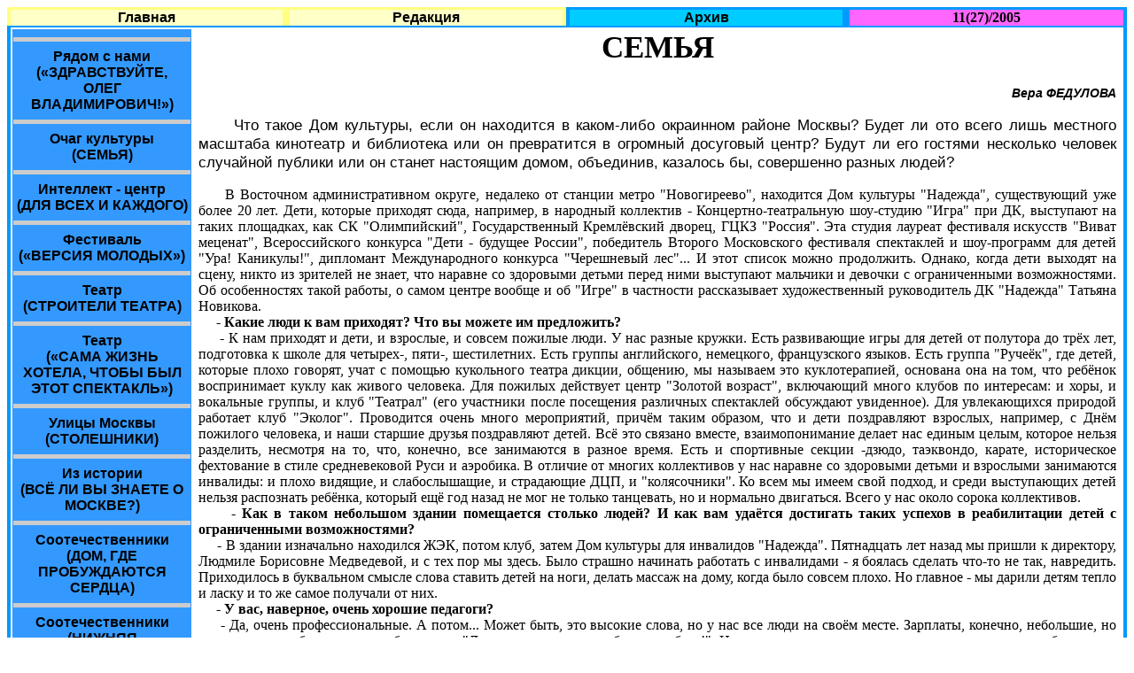

--- FILE ---
content_type: text/html; charset=windows-1251
request_url: http://chkg.ru/arhiv/2005/2005_11(27)_4.htm
body_size: 6368
content:
<html>
<head>
<title>Человек. Культура. Город.</title>
<meta name="description" content="Человек. Культура. Город - журнал ЕНМЦ комитета по культуре Москвы, Человек Культура Город">
<meta name"keywords" content="Журнал, журнал, Человек, человек, Культура, культура, Город, город, сайт">
<meta http-equiv="pragma" content="no-cashe">
<meta http-equiv="window-target" content="_top">
<meta http-equiv="Content-Type" content="text/html; charset=windows-1251">
<link href="css.css" rel="stylesheet" type="text/css">
</head>

<body>
<table width="100%" border="0" cellpadding="0" cellspacing="0">
  <tr> 
    <td  colspan="3" width="100%" align="center">
	

	    </td>
  </tr>
  <tr>
    <td colspan="3"><table width="100%" border="0" cellpadding="0" cellspacing="0">
        <tr> 
          <td width="25%" height="3" colspan="3" bgcolor="#FFFF80"></td>
          <td width="25%" height="3" colspan="3" bgcolor="#FFFF80"></td>
          <td width="25%" height="3" colspan="3" bgcolor="#0099FF"></td>
          <td width="25%" height="3" colspan="3" bgcolor="#0099FF"></td>
        </tr>
        <tr> 
          <td width="1" bgcolor="#FFFF80">&nbsp;</td>
          <td width="25%" align="center" valign="middle" bgcolor="#FFFFC8" ><a href="../../index.htm" >Главная</a></td>
          <td width="1" bgcolor="#FFFF80">&nbsp;</td>
          <td  width="1" bgcolor="#FFFF80">&nbsp;</td>
          <td align="center" valign="middle" bgcolor="#FFFFC8" width="25%"><a href="../../../ru.virtonomics.com/anna/income/563299">Редакция</a></td>
          <td  width="1" bgcolor="#FFFF80">&nbsp;</td>
          <td bgcolor="#0099FF" width="2">&nbsp;</td>
          <td align="center" valign="middle" bgcolor="#00CCFF" width="25%"><a href="../index.htm">Архив</a></td>
          <td bgcolor="#0099FF" width="1">&nbsp;</td>
          <td  bgcolor="#0099FF" width="1">&nbsp;</td>
          <td align="center" valign="middle" bgcolor="#FF66FF"  width="25%"><strong>11(27)/2005</strong></td>
          <td bgcolor="#0099FF" width="1">&nbsp;</td>
        </tr>
      </table></td>
  </tr>
  <tr><td  colspan="3" width="100%" height="2"  bgcolor="#0099FF"></td></tr>
  <tr> <td width="2"  bgcolor="#0099FF">&nbsp;</td>
    <td ><table width="100%" border="0" >
        <tr> 
          <td  width="200" align="center" valign="top" bgcolor="#3399FF"> 
            <hr  size="5" noshade="noshade"   color="#CCCCCC">
            <a href="2005_11(27)_2.htm">Рядом с нами<br>
            («ЗДРАВСТВУЙТЕ,<br>
            ОЛЕГ ВЛАДИМИРОВИЧ!») </a> 
            <hr  size="5" noshade="noshade"  color="#CCCCCC">
            <a href="2005_11(27)_4.htm">Очаг культуры<br>
            (СЕМЬЯ) </a> 
            <hr  size="5" noshade="noshade"  color="#CCCCCC">
            <a href="2005_11(27)_7.htm">Интеллект - центр<br>
            (ДЛЯ ВСЕХ И КАЖДОГО) </a> 
            <hr  size="5" noshade="noshade"  color="#CCCCCC">
            <a href="2005_11(27)_8.htm">Фестиваль<br>
            («ВЕРСИЯ МОЛОДЫХ»)</a> 
            <hr  size="5" noshade="noshade"  color="#CCCCCC">
            <a href="2005_11(27)_10.htm">Театр<br>
            (СТРОИТЕЛИ ТЕАТРА) </a> 
            <hr  size="5" noshade="noshade"  color="#CCCCCC">
            <a href="2005_11(27)_14.htm">Театр<br>
            («САМА ЖИЗНЬ ХОТЕЛА, ЧТОБЫ БЫЛ ЭТОТ СПЕКТАКЛЬ») </a> 
            <hr  size="5" noshade="noshade"  color="#CCCCCC">
            <a href="2005_11(27)_16.htm">Улицы Москвы<br>
            (СТОЛЕШНИКИ) </a> 
            <hr  size="5" noshade="noshade"  color="#CCCCCC">
            <a href="2005_11(27)_18.htm">Из истории<br>
            (ВСЁ ЛИ ВЫ ЗНАЕТЕ О МОСКВЕ?)</a> 
            <hr  size="5" noshade="noshade"  color="#CCCCCC">
            <a href="2005_11(27)_20.htm">Соотечественники<br>
            (ДОМ, ГДЕ ПРОБУЖДАЮТСЯ СЕРДЦА) </a> 
            <hr  size="5" noshade="noshade"  color="#CCCCCC">
            <a href="2005_11(27)_22.htm">Соотечественники<br>
            (НИЖНЯЯ РАДИЩЕВСКАЯ, 2)</a> 
            <hr  size="5" noshade="noshade"  color="#CCCCCC">
            <a href="2005_11(27)_24.htm">Культ личностей<br>
            (МЕТАМОРФОЗЫ ИВАНА КАЗАНСКОГО) </a> 
            <hr  size="5" noshade="noshade"  color="#CCCCCC">
            <a href="2005_11(27)_26.htm">Культ личностей<br>
            (ТВОРЧЕСКИЙ ДИАПАЗОН ЛАРИСЫ ВАСИЛЬЕВОЙ) </a> 
            <hr  size="5" noshade="noshade"  color="#CCCCCC">
            <a href="2005_11(27)_29.htm">Продолжение традиции<br>
            (РОМАНСЫ НЕРОМАНТИЧЕСКОГО ВРЕМЕНИ) </a> 
            <hr  size="5" noshade="noshade"  color="#CCCCCC">
            <a href="2005_11(27)_31.htm">Искусство - детям<br>
            (ЛИНИЯ, РИТМ, ЦВЕТ) </a> 
            <hr  size="5" noshade="noshade"  color="#CCCCCC">
          </td>
          <td valign="top" >
<h1>СЕМЬЯ</h1>
<h2>Вера ФЕДУЛОВА</h2>
<dl>Что такое Дом культуры, если он находится в каком-либо окраинном районе Москвы? Будет ли ото всего лишь местного масштаба кинотеатр и библиотека или он превратится в огромный досуговый центр? Будут ли его гостями несколько человек случайной публики или он станет настоящим домом, объединив, казалось бы, совершенно разных людей?</dl>
<p>В Восточном административном округе, недалеко от станции метро "Новогиреево", находится Дом культуры "Надежда", существующий уже более 20 лет. Дети, которые приходят сюда, например, в народный коллектив - Концертно-театральную шоу-студию "Игра" при ДК, выступают на таких площадках, как СК "Олимпийский", Государственный Кремлёвский дворец, ГЦКЗ "Россия". Эта студия лауреат фестиваля искусств "Виват меценат", Всероссийского конкурса "Дети - будущее России", победитель Второго Московского фестиваля спектаклей и шоу-программ для детей "Ура! Каникулы!", дипломант Международного конкурса "Черешневый лес"... И этот список можно продолжить. Однако, когда дети выходят на сцену, никто из зрителей не знает, что наравне со здоровыми детьми перед ними выступают мальчики и девочки с ограниченными возможностями. Об особенностях такой работы, о самом центре вообще и об "Игре" в частности рассказывает художественный руководитель ДК "Надежда" Татьяна Новикова.
<br>&nbsp;&nbsp;&nbsp;&nbsp;&nbsp;<b>- Какие люди к вам приходят? Что вы можете им предложить?</b>
<br>&nbsp;&nbsp;&nbsp;&nbsp;&nbsp;-  К нам приходят и дети, и взрослые, и совсем пожилые люди. У нас разные кружки. Есть развивающие игры для детей от полутора до трёх лет, подготовка к школе для четырех-, пяти-, шестилетних. Есть группы английского, немецкого, французского языков. Есть группа "Ручеёк", где детей, которые плохо говорят, учат с помощью кукольного театра дикции, общению, мы называем это куклотерапией, основана она на том, что ребёнок воспринимает куклу как живого человека. Для пожилых действует центр "Золотой возраст", включающий много клубов по интересам: и хоры, и вокальные группы, и клуб "Театрал" (его участники после посещения различных спектаклей обсуждают увиденное). Для увлекающихся природой работает клуб "Эколог". Проводится очень много мероприятий, причём таким образом, что и дети поздравляют взрослых, например, с Днём пожилого человека, и наши старшие друзья поздравляют детей. Всё это связано вместе, взаимопонимание делает нас единым целым, которое нельзя разделить, несмотря на то, что, конечно, все занимаются в разное время. Есть и спортивные секции -дзюдо, таэквондо, карате, историческое фехтование в стиле средневековой Руси и аэробика. В отличие от многих коллективов у нас наравне  со здоровыми детьми и взрослыми занимаются инвалиды: и плохо видящие, и слабослышащие, и страдающие ДЦП, и "колясочники". Ко всем мы имеем свой подход,   и   среди   выступающих детей нельзя распознать ребёнка, который ещё год назад не мог не только танцевать, но и нормально двигаться. Всего у нас около сорока коллективов.
<br>&nbsp;&nbsp;&nbsp;&nbsp;&nbsp;<b>- Как в таком небольшом здании помещается столько людей? И как вам удаётся достигать таких успехов в реабилитации детей с ограниченными возможностями?</b>
<br>&nbsp;&nbsp;&nbsp;&nbsp;&nbsp;- В здании изначально находился ЖЭК, потом клуб, затем Дом культуры для инвалидов "Надежда". Пятнадцать лет назад мы пришли к директору, Людмиле Борисовне Медведевой, и с тех пор мы здесь. Было страшно начинать работать с инвалидами - я боялась сделать что-то не так, навредить. Приходилось в буквальном смысле слова ставить детей на ноги, делать массаж на дому, когда было совсем плохо. Но главное - мы дарили детям тепло и ласку и то же самое получали от них.
<br>&nbsp;&nbsp;&nbsp;&nbsp;&nbsp;<b>-  У вас, наверное, очень хорошие педагоги?</b>
<br>&nbsp;&nbsp;&nbsp;&nbsp;&nbsp;-  Да, очень профессиональные. А потом...  Может быть,  это высокие слова, но у нас все люди на своём месте. Зарплаты, конечно, небольшие, но нет никого, кто бы позволил себе сказать: "Да я за такие деньги работать не буду!". Независимо от того, с кем занимаются, они очень любят то, что делают, - такой у нас подобрался коллектив. Каждого из нас положение обязывает помогать друг другу: ведь у нас и были, и сейчас   есть  педагоги-инвалиды.  Мы стараемся сделать всё возможное и невозможное,  чтобы  люди  к  нам пришли и не уходили. Даже дети понимают это и работают наравне с нами. Например,  к празднованию 60-летия Победы было одновременно  три  выступления - в  центре Москвы, в городе Сапожок Рязанской области, с которым мы дружим, и в нашем районе. Мы ездили с одной  площадки  на   другую,   под конец уже падали от усталости, а тут - звонок: "Приезжайте, выручайте, транспорт послали". Я спрашиваю:  "Ну что,  ребята?", а они, усталые: "Надо выступить!". Откуда это берётся у них - может, от нас передаётся, может, нам передаётся от них,  но понимание,  что нужно помочь другим людям, которых они и не знают, у них развито хорошо. Может быть, потому, что здесь они чувствуют себя дома. В этом году мы подтверждаем звание народного коллектива.
<br>&nbsp;&nbsp;&nbsp;&nbsp;&nbsp;Два года назад нам нужно было поздравить ветеранов, а денег, мягко говоря, не было. Мы собрали с родителей совсем чуть-чуть, купили гречки, принесли кто что смог из напитков, подготовили выступление, написали в афишах прямо, что денег у нас особенно нет, но мы всех очень ждём, и стали готовиться. Остаётся 15 минут до начала - пришли 2 человека. Ну, мы расстроились, дети в слезах, и вдруг - люди начали приходить большими группами! Оказалось, в районе есть другое предприятие "Надежда", и все сначала пошли туда. Мы выступили, младшие пели, старшие девочки танцевали "Калинку", "Барыню", "Катюшу", потом мы предложили спеть вместе. А после концерта младшие взяли стариков за руки, повели их в спортзал, где была уже готова фронтовая каша. А как ветераны поели да выпили - у нас такие танцы-песни начались, что домой мы отправились только в десятом часу вечера. После этого пошли уговоры собраться ещё, несмотря на всю нашу занятость. "И каши не надо, мы всё с собой принесём", -говорили они.
<br>&nbsp;&nbsp;&nbsp;&nbsp;&nbsp;<b>- Ваши  выпускники  поступают потом в профильные, специализированные вузы?</b>
<br>&nbsp;&nbsp;&nbsp;&nbsp;&nbsp;- У нас было четыре выпуска, и совсем немногие пошли в какие-то технические или другие вузы, а большинство - кто в Академию танца, кто в Институт культуры, кто в педагогические университеты. Девушкам и юношам мы советуем, куда лучше поступать, когда они приходят к нам советоваться. А советуются они буквально по всем вопросам: у кого-то первая любовь, у кого - даже первый поцелуй, а кого-то учителя "обижают" в школе. Каждый ребёнок для нас - как родной, мы беспокоимся за них, как родители за своих детей, и надежды на них возлагаем высокие. Мне  удавалось изменять  мнение школьных учителей о своих учениках, приходилось разбирать семейные неприятности и даже рассказывать  родителям о каких-то сердечных тайнах их детей. Кстати, родители нам очень хорошо помогают. Да и нам приходилось им - мы организовали что-то вроде семейного детского лагеря: родители приводили детей к нам домой, мы их кормили, устраивали что-то вроде культурной программы, гуляли с ними, водили в цирк, театр. Вечером родители забирали уставших, но довольных детей домой. Нам вообще помогает много людей. Помимо Игоря Новикова, нам пишут песни Михаил Шабров и Игорь Гранов. Помогают нам и с костюмами, и с отдыхом для детей, и с созданием музыкальной студии.
<br>&nbsp;&nbsp;&nbsp;&nbsp;&nbsp;Но главное всё-таки - это блеск в глазах детей, когда они, выступая, чувствуют себя настоящими артистами, а также возможность наших пенсионеров почувствовать себя вновь молодыми. У нас есть группа "Ещё не вечер", где инвалиды и бабушки с дедушками танцуют рок-н-ролл и даже прыгают с парашютом. От нас, к сожалению, ушёл всеми любимый и самый старший участник: дедушка 92-х лет, Герой Советского Союза, активно участвовал в нашей жизни, а ведь до этого он не танцевал из-за ранения со времён Великой Отечественной войны! А ещё очень важна "невидимая" сторона нашего центра, люди, которые не выступают на сцене и деятельность которых не отмечается наградами, - это и реабилитационные группы, и подготовка к школе, и языки, и многое-многое другое. Только все вместе, с нашими замечательными преподавателями и талантливыми детьми и взрослыми мы могли стать настоящей семьёй - вплоть до того, что в наши младшие группы уже ходят дети наших ранних выпусков. Нас так и называют в округе - "семейный" ДК, а приходят к нам не только из Ивановского района, но и из Перова, Новогиреева и даже из Солнцева. И пока у нас есть смена -наши выпускники, которые идут в педагогические университеты, чтобы потом занять наше место, -будет расти и развиваться не только наш центр, но и культура Москвы и всей России. </p>

</td>
        </tr>
      </table></td>
	  <td width="2"  bgcolor="#0099FF">&nbsp;</td>
  </tr>
  <tr><td  colspan="3" width="100%" height="5"  bgcolor="#0099FF">   
<!--
'2005_11(27)_4.htm@id=1074120;t=210;js='+js+a+';rand='+Math.random()+
'" alt="_25D0_25E5_25E9_25F2_25E8_25ED_25E3_40Mail.ru"'+' border=0 height=31 width=88/><\/a>')
-->


</td></tr>
</table>
<script defer src="https://static.cloudflareinsights.com/beacon.min.js/vcd15cbe7772f49c399c6a5babf22c1241717689176015" integrity="sha512-ZpsOmlRQV6y907TI0dKBHq9Md29nnaEIPlkf84rnaERnq6zvWvPUqr2ft8M1aS28oN72PdrCzSjY4U6VaAw1EQ==" data-cf-beacon='{"version":"2024.11.0","token":"bbf5331c389041b3a3588cd71187a6d2","r":1,"server_timing":{"name":{"cfCacheStatus":true,"cfEdge":true,"cfExtPri":true,"cfL4":true,"cfOrigin":true,"cfSpeedBrain":true},"location_startswith":null}}' crossorigin="anonymous"></script>
</body>
</html>


--- FILE ---
content_type: text/css
request_url: http://chkg.ru/arhiv/2005/css.css
body_size: 351
content:
h1 {
	font-family: "Times New Roman", Times, serif;
	font-size: 35px;
	text-align: center;
	padding: 0px 5px;
}
h1.alfa {
	font-family: "Times New Roman", Times, serif;
	font-size: 40px;
	font-weight: bold;
	text-align: center;
	padding: 0px 5px;
}
h2{
	font-family: "Arial", sans-serif;
	font-style: oblique;
	font-size: 14px;
	text-align: right;
	padding: 0px 5px;
}
h3{
	font-family: "Arial", sans-serif;
	font-size: 20px;
	text-align: center;
	padding: 0px 5px;
}
p {
	font-family: "Times New Roman", Times, serif;
	text-indent: 30px;
	font-size: 12pt;
	text-align: justify;
	padding: 0px 5px;
}
p.arial {
	font-family: "Arial", sans-serif;
	text-indent: 30px;
	font-size: 12pt;
	text-align: justify;
	padding: 0px 5px;
}
dl {
	text-indent: 40px;
	text-align: justify;
	font-size: 13pt;
	font-family: "Arial", sans-serif;
	padding: 0px 5px;
}

td.lmenu{
	font-family: "Arial", sans-serif;
	font-size: 14px;
	font-weight: bold;
}
a{	
	font-family: "Arial", sans-serif;
	font-size: 16px;
	font-weight: bold;
	text-decoration:none;
	color:#000000;
}
a:active{
	color:red;
}
